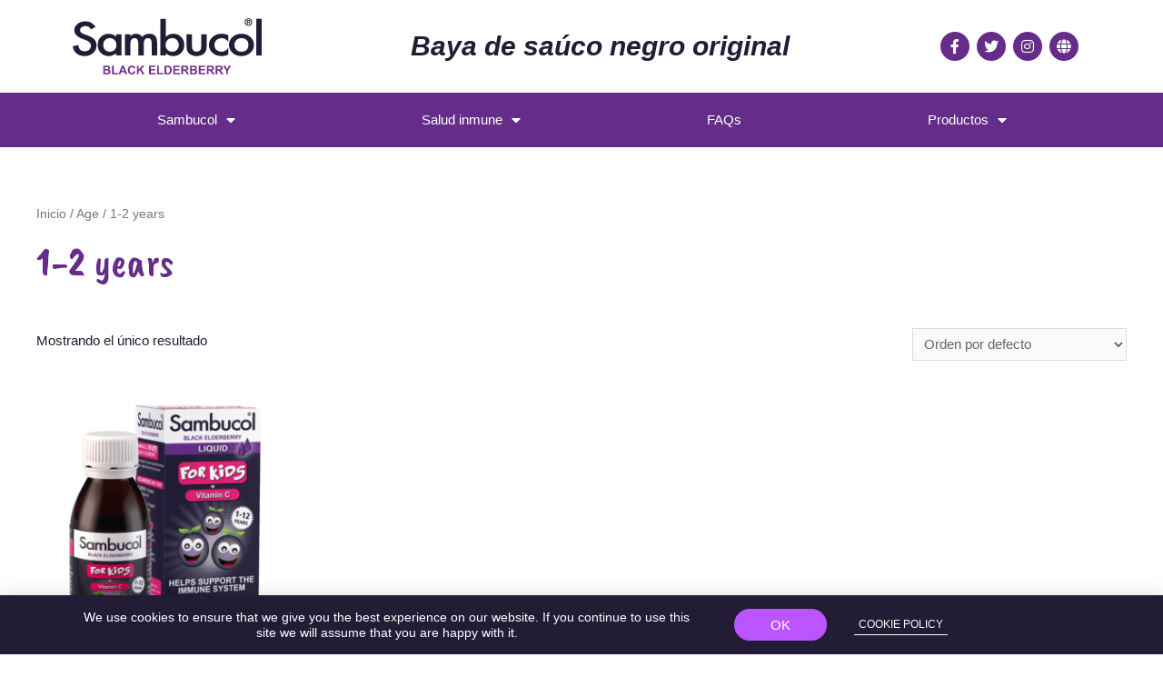

--- FILE ---
content_type: text/css
request_url: https://sambucol-phiz.com/wp-content/uploads/elementor/css/post-83.css?ver=1639589729
body_size: 10123
content:
.elementor-83 .elementor-element.elementor-element-be98e39 > .elementor-container > .elementor-row > .elementor-column > .elementor-column-wrap > .elementor-widget-wrap{align-content:center;align-items:center;}.elementor-83 .elementor-element.elementor-element-be98e39:not(.elementor-motion-effects-element-type-background), .elementor-83 .elementor-element.elementor-element-be98e39 > .elementor-motion-effects-container > .elementor-motion-effects-layer{background-color:#ffffff;}.elementor-83 .elementor-element.elementor-element-be98e39{transition:background 0.3s, border 0.3s, border-radius 0.3s, box-shadow 0.3s;margin-top:0px;margin-bottom:0px;padding:10px 0px 10px 0px;}.elementor-83 .elementor-element.elementor-element-be98e39 > .elementor-background-overlay{transition:background 0.3s, border-radius 0.3s, opacity 0.3s;}.elementor-83 .elementor-element.elementor-element-cb0c492{text-align:left;}.elementor-83 .elementor-element.elementor-element-4439e8e > .elementor-element-populated{padding:0em 3em 0em 3em;}.elementor-83 .elementor-element.elementor-element-03df800{text-align:center;}.elementor-83 .elementor-element.elementor-element-03df800 .elementor-heading-title{color:#221c35;font-size:2em;font-weight:600;font-style:italic;}.elementor-83 .elementor-element.elementor-element-ef7a539{--grid-template-columns:repeat(0, auto);--icon-size:16px;--grid-column-gap:8px;--grid-row-gap:0px;}.elementor-83 .elementor-element.elementor-element-ef7a539 .elementor-widget-container{text-align:center;}.elementor-83 .elementor-element.elementor-element-ef7a539 .elementor-social-icon{background-color:#652d89;}.elementor-83 .elementor-element.elementor-element-ae3dabd > .elementor-container > .elementor-row > .elementor-column > .elementor-column-wrap > .elementor-widget-wrap{align-content:center;align-items:center;}.elementor-83 .elementor-element.elementor-element-ae3dabd:not(.elementor-motion-effects-element-type-background), .elementor-83 .elementor-element.elementor-element-ae3dabd > .elementor-motion-effects-container > .elementor-motion-effects-layer{background-color:#652d89;}.elementor-83 .elementor-element.elementor-element-ae3dabd{transition:background 0.3s, border 0.3s, border-radius 0.3s, box-shadow 0.3s;}.elementor-83 .elementor-element.elementor-element-ae3dabd > .elementor-background-overlay{transition:background 0.3s, border-radius 0.3s, opacity 0.3s;}.elementor-83 .elementor-element.elementor-element-b31c061 .elementor-menu-toggle{margin:0 auto;}.elementor-83 .elementor-element.elementor-element-b31c061 .elementor-nav-menu--main .elementor-item{color:#ffffff;padding-left:0px;padding-right:0px;padding-top:20px;padding-bottom:20px;}.elementor-83 .elementor-element.elementor-element-b31c061 .elementor-nav-menu--main:not(.e--pointer-framed) .elementor-item:before,
					.elementor-83 .elementor-element.elementor-element-b31c061 .elementor-nav-menu--main:not(.e--pointer-framed) .elementor-item:after{background-color:#bc54ff;}.elementor-83 .elementor-element.elementor-element-b31c061 .e--pointer-framed .elementor-item:before,
					.elementor-83 .elementor-element.elementor-element-b31c061 .e--pointer-framed .elementor-item:after{border-color:#bc54ff;}.elementor-83 .elementor-element.elementor-element-b31c061 .elementor-nav-menu--dropdown a, .elementor-83 .elementor-element.elementor-element-b31c061 .elementor-menu-toggle{color:#ffffff;}.elementor-83 .elementor-element.elementor-element-b31c061 .elementor-nav-menu--dropdown{background-color:#652d89;}.elementor-83 .elementor-element.elementor-element-b31c061 .elementor-nav-menu--dropdown a:hover,
					.elementor-83 .elementor-element.elementor-element-b31c061 .elementor-nav-menu--dropdown a.elementor-item-active,
					.elementor-83 .elementor-element.elementor-element-b31c061 .elementor-nav-menu--dropdown a.highlighted{background-color:#bc54ff;}.elementor-83 .elementor-element.elementor-element-b31c061 .elementor-nav-menu--dropdown .elementor-item, .elementor-83 .elementor-element.elementor-element-b31c061 .elementor-nav-menu--dropdown  .elementor-sub-item{font-size:1em;}.elementor-83 .elementor-element.elementor-element-3ddad37d:not(.elementor-motion-effects-element-type-background), .elementor-83 .elementor-element.elementor-element-3ddad37d > .elementor-motion-effects-container > .elementor-motion-effects-layer{background-color:#652d89;}.elementor-83 .elementor-element.elementor-element-3ddad37d{transition:background 0.3s, border 0.3s, border-radius 0.3s, box-shadow 0.3s;}.elementor-83 .elementor-element.elementor-element-3ddad37d > .elementor-background-overlay{transition:background 0.3s, border-radius 0.3s, opacity 0.3s;}.elementor-83 .elementor-element.elementor-element-4ff8751{--grid-template-columns:repeat(0, auto);--grid-column-gap:5px;--grid-row-gap:0px;}.elementor-83 .elementor-element.elementor-element-4ff8751 .elementor-widget-container{text-align:center;}.elementor-83 .elementor-element.elementor-element-4ff8751 .elementor-social-icon{background-color:#ffffff;}.elementor-83 .elementor-element.elementor-element-4ff8751 .elementor-social-icon i{color:#652d89;}.elementor-83 .elementor-element.elementor-element-4ff8751 .elementor-social-icon svg{fill:#652d89;}.elementor-83 .elementor-element.elementor-element-61d715e > .elementor-container > .elementor-row > .elementor-column > .elementor-column-wrap > .elementor-widget-wrap{align-content:center;align-items:center;}.elementor-83 .elementor-element.elementor-element-61d715e:not(.elementor-motion-effects-element-type-background), .elementor-83 .elementor-element.elementor-element-61d715e > .elementor-motion-effects-container > .elementor-motion-effects-layer{background-color:#ffffff;}.elementor-83 .elementor-element.elementor-element-61d715e{transition:background 0.3s, border 0.3s, border-radius 0.3s, box-shadow 0.3s;}.elementor-83 .elementor-element.elementor-element-61d715e > .elementor-background-overlay{transition:background 0.3s, border-radius 0.3s, opacity 0.3s;}.elementor-bc-flex-widget .elementor-83 .elementor-element.elementor-element-542d6c40.elementor-column .elementor-column-wrap{align-items:center;}.elementor-83 .elementor-element.elementor-element-542d6c40.elementor-column.elementor-element[data-element_type="column"] > .elementor-column-wrap.elementor-element-populated > .elementor-widget-wrap{align-content:center;align-items:center;}.elementor-bc-flex-widget .elementor-83 .elementor-element.elementor-element-1ef8f392.elementor-column .elementor-column-wrap{align-items:center;}.elementor-83 .elementor-element.elementor-element-1ef8f392.elementor-column.elementor-element[data-element_type="column"] > .elementor-column-wrap.elementor-element-populated > .elementor-widget-wrap{align-content:center;align-items:center;}.elementor-83 .elementor-element.elementor-element-5284483 .elementor-icon-wrapper{text-align:center;}.elementor-83 .elementor-element.elementor-element-5284483.elementor-view-stacked .elementor-icon{background-color:#652d89;}.elementor-83 .elementor-element.elementor-element-5284483.elementor-view-framed .elementor-icon, .elementor-83 .elementor-element.elementor-element-5284483.elementor-view-default .elementor-icon{color:#652d89;border-color:#652d89;}.elementor-83 .elementor-element.elementor-element-5284483.elementor-view-framed .elementor-icon, .elementor-83 .elementor-element.elementor-element-5284483.elementor-view-default .elementor-icon svg{fill:#652d89;}.elementor-83 .elementor-element.elementor-element-5284483 .elementor-icon{font-size:31px;}.elementor-83 .elementor-element.elementor-element-5284483 .elementor-icon i, .elementor-83 .elementor-element.elementor-element-5284483 .elementor-icon svg{transform:rotate(0deg);}@media(min-width:768px){.elementor-83 .elementor-element.elementor-element-7b71e75{width:20.613%;}.elementor-83 .elementor-element.elementor-element-4439e8e{width:62.297%;}.elementor-83 .elementor-element.elementor-element-3397b6c{width:16.754%;}}@media(max-width:1024px) and (min-width:768px){.elementor-83 .elementor-element.elementor-element-7b71e75{width:20%;}.elementor-83 .elementor-element.elementor-element-4439e8e{width:40%;}.elementor-83 .elementor-element.elementor-element-3397b6c{width:25%;}}@media(max-width:1024px){.elementor-83 .elementor-element.elementor-element-4439e8e > .elementor-element-populated{margin:0px 0px 0px 0px;padding:0px 0px 0px 0px;}.elementor-83 .elementor-element.elementor-element-03df800 .elementor-heading-title{font-size:1.3em;}}@media(max-width:767px){.elementor-83 .elementor-element.elementor-element-3ddad37d{padding:1em 2em 1em 0em;}.elementor-83 .elementor-element.elementor-element-5c24b21{width:45%;}.elementor-83 .elementor-element.elementor-element-5f384fe6{width:55%;}.elementor-83 .elementor-element.elementor-element-5f384fe6 > .elementor-element-populated{padding:0em 0em 0em 0em;}.elementor-83 .elementor-element.elementor-element-4ff8751 .elementor-widget-container{text-align:right;}.elementor-83 .elementor-element.elementor-element-4ff8751{--icon-size:13px;--grid-column-gap:5px;}.elementor-83 .elementor-element.elementor-element-61d715e{padding:14px 0px 14px 0px;}.elementor-83 .elementor-element.elementor-element-542d6c40{width:60%;}.elementor-83 .elementor-element.elementor-element-542d6c40 > .elementor-element-populated{margin:0px 0px 0px 20px;}.elementor-83 .elementor-element.elementor-element-1ef8f392{width:40%;}.elementor-83 .elementor-element.elementor-element-1ef8f392 > .elementor-element-populated{margin:0px 0px 0px 0px;}.elementor-83 .elementor-element.elementor-element-5284483 .elementor-icon-wrapper{text-align:center;}.elementor-83 .elementor-element.elementor-element-5284483 > .elementor-widget-container{padding:8px 0px 0px 0px;}}/* Start custom CSS for image, class: .elementor-element-cb0c492 */.elementor-83 .elementor-element.elementor-element-cb0c492 img {
    height: 62px !important;
    width: 208px !important
}/* End custom CSS */
/* Start custom CSS for heading, class: .elementor-element-03df800 */.elementor-83 .elementor-element.elementor-element-03df800 h2 {
    margin-bottom: 0px !important;
}/* End custom CSS */
/* Start custom CSS */.menu-item-214 {
    background: #bc54ff;
}/* End custom CSS */

--- FILE ---
content_type: text/css
request_url: https://sambucol-phiz.com/wp-content/uploads/elementor/css/post-115.css?ver=1635159401
body_size: 8567
content:
.elementor-115 .elementor-element.elementor-element-b5625e3 > .elementor-container > .elementor-row > .elementor-column > .elementor-column-wrap > .elementor-widget-wrap{align-content:center;align-items:center;}.elementor-115 .elementor-element.elementor-element-b5625e3{transition:background 0.3s, border 0.3s, border-radius 0.3s, box-shadow 0.3s;padding:16px 0px 16px 0px;}.elementor-115 .elementor-element.elementor-element-b5625e3 > .elementor-background-overlay{transition:background 0.3s, border-radius 0.3s, opacity 0.3s;}.elementor-bc-flex-widget .elementor-115 .elementor-element.elementor-element-c4234e0.elementor-column .elementor-column-wrap{align-items:center;}.elementor-115 .elementor-element.elementor-element-c4234e0.elementor-column.elementor-element[data-element_type="column"] > .elementor-column-wrap.elementor-element-populated > .elementor-widget-wrap{align-content:center;align-items:center;}.elementor-115 .elementor-element.elementor-element-c4234e0 > .elementor-column-wrap > .elementor-widget-wrap > .elementor-widget:not(.elementor-widget__width-auto):not(.elementor-widget__width-initial):not(:last-child):not(.elementor-absolute){margin-bottom:0px;}.elementor-115 .elementor-element.elementor-element-fd594b5 .elementor-text-editor{text-align:center;}.elementor-115 .elementor-element.elementor-element-fd594b5{color:#221c35;font-size:0.8em;}.elementor-115 .elementor-element.elementor-element-fd594b5 > .elementor-widget-container{margin:0px 0px 0px 0px;padding:0px 0px 0px 0px;}.elementor-bc-flex-widget .elementor-115 .elementor-element.elementor-element-7a417ba.elementor-column .elementor-column-wrap{align-items:center;}.elementor-115 .elementor-element.elementor-element-7a417ba.elementor-column.elementor-element[data-element_type="column"] > .elementor-column-wrap.elementor-element-populated > .elementor-widget-wrap{align-content:center;align-items:center;}.elementor-115 .elementor-element.elementor-element-920c37a .elementor-field-group{padding-right:calc( 0px/2 );padding-left:calc( 0px/2 );margin-bottom:0px;}.elementor-115 .elementor-element.elementor-element-920c37a .elementor-form-fields-wrapper{margin-left:calc( -0px/2 );margin-right:calc( -0px/2 );margin-bottom:-0px;}.elementor-115 .elementor-element.elementor-element-920c37a .elementor-field-group.recaptcha_v3-bottomleft, .elementor-115 .elementor-element.elementor-element-920c37a .elementor-field-group.recaptcha_v3-bottomright{margin-bottom:0;}body.rtl .elementor-115 .elementor-element.elementor-element-920c37a .elementor-labels-inline .elementor-field-group > label{padding-left:0px;}body:not(.rtl) .elementor-115 .elementor-element.elementor-element-920c37a .elementor-labels-inline .elementor-field-group > label{padding-right:0px;}body .elementor-115 .elementor-element.elementor-element-920c37a .elementor-labels-above .elementor-field-group > label{padding-bottom:0px;}.elementor-115 .elementor-element.elementor-element-920c37a .elementor-field-type-html{padding-bottom:0px;}.elementor-115 .elementor-element.elementor-element-920c37a .elementor-field-group .elementor-field{color:#221c35;}.elementor-115 .elementor-element.elementor-element-920c37a .elementor-field-group .elementor-field, .elementor-115 .elementor-element.elementor-element-920c37a .elementor-field-subgroup label{font-size:1em;line-height:1em;}.elementor-115 .elementor-element.elementor-element-920c37a .elementor-field-group:not(.elementor-field-type-upload) .elementor-field:not(.elementor-select-wrapper){background-color:#ffffff;border-color:#bc54ff;border-width:1px 1px 1px 1px;border-radius:30px 0px 0px 30px;}.elementor-115 .elementor-element.elementor-element-920c37a .elementor-field-group .elementor-select-wrapper select{background-color:#ffffff;border-color:#bc54ff;border-width:1px 1px 1px 1px;border-radius:30px 0px 0px 30px;}.elementor-115 .elementor-element.elementor-element-920c37a .elementor-field-group .elementor-select-wrapper::before{color:#bc54ff;}.elementor-115 .elementor-element.elementor-element-920c37a .elementor-button{font-size:1em;line-height:1em;border-radius:0px 30px 30px 0px;}.elementor-115 .elementor-element.elementor-element-920c37a .e-form__buttons__wrapper__button-next{background-color:#bc54ff;color:#ffffff;}.elementor-115 .elementor-element.elementor-element-920c37a .elementor-button[type="submit"]{background-color:#bc54ff;color:#ffffff;}.elementor-115 .elementor-element.elementor-element-920c37a .elementor-button[type="submit"] svg *{fill:#ffffff;}.elementor-115 .elementor-element.elementor-element-920c37a .e-form__buttons__wrapper__button-previous{color:#ffffff;}.elementor-115 .elementor-element.elementor-element-920c37a .e-form__buttons__wrapper__button-next:hover{background-color:#221c35;color:#ffffff;}.elementor-115 .elementor-element.elementor-element-920c37a .elementor-button[type="submit"]:hover{background-color:#221c35;color:#ffffff;}.elementor-115 .elementor-element.elementor-element-920c37a .elementor-button[type="submit"]:hover svg *{fill:#ffffff;}.elementor-115 .elementor-element.elementor-element-920c37a .e-form__buttons__wrapper__button-previous:hover{color:#ffffff;}.elementor-115 .elementor-element.elementor-element-920c37a{--e-form-steps-indicators-spacing:20px;--e-form-steps-indicator-padding:30px;--e-form-steps-indicator-inactive-secondary-color:#ffffff;--e-form-steps-indicator-active-secondary-color:#ffffff;--e-form-steps-indicator-completed-secondary-color:#ffffff;--e-form-steps-divider-width:1px;--e-form-steps-divider-gap:10px;}.elementor-bc-flex-widget .elementor-115 .elementor-element.elementor-element-b085992.elementor-column .elementor-column-wrap{align-items:center;}.elementor-115 .elementor-element.elementor-element-b085992.elementor-column.elementor-element[data-element_type="column"] > .elementor-column-wrap.elementor-element-populated > .elementor-widget-wrap{align-content:center;align-items:center;}.elementor-115 .elementor-element.elementor-element-b085992 > .elementor-column-wrap > .elementor-widget-wrap > .elementor-widget:not(.elementor-widget__width-auto):not(.elementor-widget__width-initial):not(:last-child):not(.elementor-absolute){margin-bottom:0px;}.elementor-115 .elementor-element.elementor-element-45d1f00 .elementor-nav-menu--main .elementor-item{color:#221c35;}.elementor-115 .elementor-element.elementor-element-45d1f00 .elementor-nav-menu--main .elementor-item:hover,
					.elementor-115 .elementor-element.elementor-element-45d1f00 .elementor-nav-menu--main .elementor-item.elementor-item-active,
					.elementor-115 .elementor-element.elementor-element-45d1f00 .elementor-nav-menu--main .elementor-item.highlighted,
					.elementor-115 .elementor-element.elementor-element-45d1f00 .elementor-nav-menu--main .elementor-item:focus{color:#652d89;}.elementor-115 .elementor-element.elementor-element-45d1f00 .elementor-nav-menu--dropdown{background-color:rgba(101,45,137,0);}.elementor-115 .elementor-element.elementor-element-45d1f00 .elementor-nav-menu--dropdown a:hover,
					.elementor-115 .elementor-element.elementor-element-45d1f00 .elementor-nav-menu--dropdown a.elementor-item-active,
					.elementor-115 .elementor-element.elementor-element-45d1f00 .elementor-nav-menu--dropdown a.highlighted{background-color:#652d89;}@media(max-width:1024px){.elementor-115 .elementor-element.elementor-element-7a417ba > .elementor-element-populated{padding:1em 3em 1em 3em;}.elementor-115 .elementor-element.elementor-element-920c37a > .elementor-widget-container{padding:0em 0em 0em 0em;}}@media(min-width:768px){.elementor-115 .elementor-element.elementor-element-c4234e0{width:30%;}.elementor-115 .elementor-element.elementor-element-7a417ba{width:30%;}.elementor-115 .elementor-element.elementor-element-b085992{width:39.664%;}}@media(max-width:1024px) and (min-width:768px){.elementor-115 .elementor-element.elementor-element-c4234e0{width:100%;}.elementor-115 .elementor-element.elementor-element-7a417ba{width:100%;}.elementor-115 .elementor-element.elementor-element-b085992{width:100%;}}@media(max-width:767px){.elementor-115 .elementor-element.elementor-element-b5625e3{padding:2em 1em 0em 1em;}.elementor-115 .elementor-element.elementor-element-fd594b5{font-size:0.9em;}.elementor-115 .elementor-element.elementor-element-7a417ba > .elementor-element-populated{padding:0px 0px 0px 0px;}.elementor-115 .elementor-element.elementor-element-920c37a .elementor-field-group .elementor-field, .elementor-115 .elementor-element.elementor-element-920c37a .elementor-field-subgroup label{font-size:1em;}}/* Start custom CSS for text-editor, class: .elementor-element-fd594b5 */p {
    margin-bottom: 0px;
}/* End custom CSS */

--- FILE ---
content_type: text/css
request_url: https://sambucol-phiz.com/wp-content/uploads/elementor/css/post-1345.css?ver=1635159401
body_size: 3356
content:
.elementor-1345 .elementor-element.elementor-element-7784c68a > .elementor-container > .elementor-row > .elementor-column > .elementor-column-wrap > .elementor-widget-wrap{align-content:center;align-items:center;}.elementor-1345 .elementor-element.elementor-element-7784c68a:not(.elementor-motion-effects-element-type-background), .elementor-1345 .elementor-element.elementor-element-7784c68a > .elementor-motion-effects-container > .elementor-motion-effects-layer{background-color:#221c35;}.elementor-1345 .elementor-element.elementor-element-7784c68a{transition:background 0.3s, border 0.3s, border-radius 0.3s, box-shadow 0.3s;}.elementor-1345 .elementor-element.elementor-element-7784c68a > .elementor-background-overlay{transition:background 0.3s, border-radius 0.3s, opacity 0.3s;}.elementor-1345 .elementor-element.elementor-element-a16a022{text-align:center;}.elementor-1345 .elementor-element.elementor-element-a16a022 .elementor-heading-title{color:#ffffff;font-size:1.2em;font-weight:300;line-height:1.2em;}.elementor-1345 .elementor-element.elementor-element-51c0fde6 .elementor-button{text-transform:uppercase;background-color:#bc54ff;border-radius:150px 150px 150px 150px;padding:10px 40px 10px 40px;}.elementor-1345 .elementor-element.elementor-element-51c0fde6 .elementor-button:hover, .elementor-1345 .elementor-element.elementor-element-51c0fde6 .elementor-button:focus{background-color:#000000;}.elementor-1345 .elementor-element.elementor-element-f75be3a .elementor-button{font-size:1em;text-transform:uppercase;background-color:rgba(188,84,255,0);border-style:solid;border-width:0px 0px 1px 0px;border-radius:0px 0px 0px 0px;padding:5px 5px 5px 5px;}#elementor-popup-modal-1345 .dialog-message{width:100vw;height:auto;}#elementor-popup-modal-1345{justify-content:center;align-items:flex-end;}#elementor-popup-modal-1345 .dialog-widget-content{animation-duration:1.2s;box-shadow:2px 8px 23px 3px rgba(0,0,0,0.2);}@media(max-width:767px){.elementor-1345 .elementor-element.elementor-element-7784c68a{padding:0px 0px 10px 0px;}.elementor-1345 .elementor-element.elementor-element-3a493926{width:100%;}.elementor-1345 .elementor-element.elementor-element-a16a022{text-align:center;}.elementor-1345 .elementor-element.elementor-element-a16a022 .elementor-heading-title{font-size:1em;}.elementor-1345 .elementor-element.elementor-element-516d3e3e{width:50%;}.elementor-1345 .elementor-element.elementor-element-51c0fde6 .elementor-button{font-size:13px;padding:10px 25px 10px 25px;}.elementor-1345 .elementor-element.elementor-element-51c0fde6 > .elementor-widget-container{margin:0px 0px 0px 0px;}.elementor-1345 .elementor-element.elementor-element-e3bb523{width:50%;}.elementor-1345 .elementor-element.elementor-element-f75be3a .elementor-button{font-size:13px;padding:5px 5px 10px 5px;}.elementor-1345 .elementor-element.elementor-element-f75be3a > .elementor-widget-container{margin:0px 0px 0px 0px;}}@media(min-width:768px){.elementor-1345 .elementor-element.elementor-element-3a493926{width:62.456%;}.elementor-1345 .elementor-element.elementor-element-516d3e3e{width:12.544%;}.elementor-1345 .elementor-element.elementor-element-e3bb523{width:24.996%;}}@media(max-width:1024px) and (min-width:768px){.elementor-1345 .elementor-element.elementor-element-3a493926{width:69%;}.elementor-1345 .elementor-element.elementor-element-516d3e3e{width:20%;}.elementor-1345 .elementor-element.elementor-element-e3bb523{width:20%;}}

--- FILE ---
content_type: text/css
request_url: https://sambucol-phiz.com/wp-content/uploads/elementor/css/post-57.css?ver=1640104183
body_size: 3976
content:
.elementor-57 .elementor-element.elementor-element-8e1d814 > .elementor-background-overlay{opacity:0.5;transition:background 0.3s, border-radius 0.3s, opacity 0.3s;}.elementor-57 .elementor-element.elementor-element-8e1d814{transition:background 0.3s, border 0.3s, border-radius 0.3s, box-shadow 0.3s;}.elementor-bc-flex-widget .elementor-57 .elementor-element.elementor-element-3fcc2dd.elementor-column .elementor-column-wrap{align-items:center;}.elementor-57 .elementor-element.elementor-element-3fcc2dd.elementor-column.elementor-element[data-element_type="column"] > .elementor-column-wrap.elementor-element-populated > .elementor-widget-wrap{align-content:center;align-items:center;}.elementor-57 .elementor-element.elementor-element-3fcc2dd > .elementor-column-wrap > .elementor-widget-wrap > .elementor-widget:not(.elementor-widget__width-auto):not(.elementor-widget__width-initial):not(:last-child):not(.elementor-absolute){margin-bottom:18px;}.elementor-57 .elementor-element.elementor-element-78ce780 .elementor-heading-title{color:#ffffff;}.elementor-57 .elementor-element.elementor-element-4a6dbe2 .elementor-heading-title{color:#ffffff;}.elementor-57 .elementor-element.elementor-element-71dc99c .elementor-heading-title{color:#ffffff;}.elementor-57 .elementor-element.elementor-element-71dc99c > .elementor-widget-container{margin:0px 0px 0px 0px;}.elementor-57 .elementor-element.elementor-element-c8cee00 .elementor-heading-title{color:#ffffff;}.elementor-57 .elementor-element.elementor-element-14c39ff .elementor-heading-title{color:#ffffff;}.elementor-57 .elementor-element.elementor-element-08f0b67 .elementor-heading-title{color:#ffffff;}.elementor-57 .elementor-element.elementor-element-e280c1c .elementor-heading-title{color:#ffffff;}.elementor-57 .elementor-element.elementor-element-a503ab8 .elementor-heading-title{color:#ffffff;}.elementor-57 .elementor-element.elementor-element-ffc5ba6 .elementor-heading-title{color:#bc54ff;}.elementor-57 .elementor-element.elementor-element-979f313{--grid-template-columns:repeat(0, auto);--grid-column-gap:5px;--grid-row-gap:0px;}.elementor-57 .elementor-element.elementor-element-979f313 .elementor-widget-container{text-align:center;}.elementor-57 .elementor-element.elementor-element-979f313 .elementor-social-icon{background-color:#ffffff;}.elementor-57 .elementor-element.elementor-element-979f313 .elementor-social-icon i{color:#652d89;}.elementor-57 .elementor-element.elementor-element-979f313 .elementor-social-icon svg{fill:#652d89;}#elementor-popup-modal-57 .dialog-message{width:100vw;height:100vh;align-items:flex-start;}#elementor-popup-modal-57{justify-content:center;align-items:center;}#elementor-popup-modal-57 .dialog-close-button{display:block;}#elementor-popup-modal-57 .dialog-widget-content{animation-duration:0.5s;background-color:#652d89;box-shadow:2px 8px 23px 3px rgba(0,0,0,0.2);}#elementor-popup-modal-57 .dialog-close-button i{color:#ffffff;}@media(max-width:767px){.elementor-57 .elementor-element.elementor-element-8e1d814{margin-top:60px;margin-bottom:0px;padding:0px 0px 0px 16px;}.elementor-57 .elementor-element.elementor-element-78ce780 > .elementor-widget-container{margin:0px 0px 0px 0px;padding:0px 0px 0px 0px;}.elementor-57 .elementor-element.elementor-element-4a6dbe2 > .elementor-widget-container{margin:0px 0px 0px 16px;}.elementor-57 .elementor-element.elementor-element-71dc99c > .elementor-widget-container{margin:0px 0px 0px 16px;}.elementor-57 .elementor-element.elementor-element-c8cee00 > .elementor-widget-container{margin:0px 0px 0px 16px;}.elementor-57 .elementor-element.elementor-element-979f313 .elementor-widget-container{text-align:center;}.elementor-57 .elementor-element.elementor-element-979f313{--icon-size:20px;--grid-column-gap:26px;}.elementor-57 .elementor-element.elementor-element-979f313 > .elementor-widget-container{margin:16px 0px 0px 0px;}#elementor-popup-modal-57 .dialog-close-button{font-size:30px;}}/* Start custom CSS for section, class: .elementor-element-8e1d814 */h2 {
    font-size: 1.8em;
}/* End custom CSS */

--- FILE ---
content_type: image/svg+xml
request_url: https://sambucol-phiz.com/wp-content/uploads/2019/03/Sambucol-Logo-200px.svg
body_size: 10408
content:
<?xml version="1.0" encoding="utf-8"?>
<!-- Generator: Adobe Illustrator 23.0.1, SVG Export Plug-In . SVG Version: 6.00 Build 0)  -->
<svg version="1.1" id="Layer_1" xmlns="http://www.w3.org/2000/svg" xmlns:xlink="http://www.w3.org/1999/xlink" x="0px" y="0px"
	 viewBox="0 0 672.39 200" enable-background="new 0 0 672.39 200" xml:space="preserve">
<g>
	<g>
		<g>
			<path fill="#221C35" d="M81.39,30.88l-16.2,8.65c-3.02-4.73-5.91-7.83-8.64-9.27c-2.87-1.65-6.55-2.47-11.06-2.47
				c-5.54,0-10.14,1.42-13.78,4.25c-3.66,2.79-5.49,6.29-5.49,10.52c0,5.82,4.79,10.52,14.39,14.07l13.2,4.87
				c10.73,3.92,18.58,8.7,23.55,14.34c4.96,5.64,7.45,12.56,7.45,20.76c0,10.98-4.05,20.06-12.17,27.21
				c-8.16,7.22-18.3,10.82-30.41,10.82c-11.48,0-20.96-3.08-28.44-9.24C6.42,119.25,1.83,110.6,0,99.49l20.21-4.02
				c0.92,7,2.51,11.84,4.8,14.52c4.11,5.16,10.11,7.72,18,7.72c6.22,0,11.38-1.86,15.51-5.62c4.11-3.76,6.16-8.52,6.16-14.29
				c0-2.31-0.36-4.44-1.08-6.36c-0.7-1.93-1.82-3.71-3.32-5.33c-1.53-1.62-3.47-3.14-5.88-4.56c-2.4-1.42-5.25-2.77-8.55-4.05
				l-12.77-4.79C14.96,65.81,5.91,55.72,5.91,42.45c0-8.96,3.81-16.44,11.4-22.46c7.6-6.08,17.05-9.12,28.36-9.12
				C60.91,10.87,72.82,17.54,81.39,30.88z"/>
			<path fill="#221C35" d="M154.43,57.23h19.36v75.25h-19.36v-7.88c-7.94,6.69-16.47,10.04-25.61,10.04
				c-11.54,0-21.09-3.76-28.62-11.27c-7.49-7.68-11.22-17.26-11.22-28.74c0-11.29,3.73-20.69,11.22-28.2
				c7.47-7.52,16.84-11.28,28.1-11.28c9.71,0,18.42,3.61,26.12,10.82V57.23z M108.69,94.62c0,7.21,2.14,13.09,6.42,17.61
				c4.4,4.59,9.93,6.88,16.62,6.88c7.14,0,12.92-2.21,17.31-6.65c4.4-4.58,6.58-10.4,6.58-17.45c0-7.06-2.18-12.88-6.58-17.46
				c-4.39-4.48-10.11-6.72-17.13-6.72c-6.62,0-12.17,2.27-16.63,6.8C110.87,82.21,108.69,87.87,108.69,94.62z"/>
			<path fill="#221C35" d="M185.84,57.23h19.27v6.95c3.72-3.51,6.89-5.87,9.51-7.11c2.8-1.29,6.31-1.93,10.53-1.93
				c9.44,0,16.89,3.71,22.37,11.12c6.06-7.42,14.25-11.12,24.58-11.12c18.79,0,28.19,10.27,28.19,30.83v46.52h-19.36v-41.8
				c0-7.21-0.98-12.31-2.93-15.29c-1.99-3.04-5.27-4.56-9.85-4.56c-5.31,0-9.17,1.8-11.61,5.41c-2.43,3.6-3.64,9.4-3.64,17.39v38.86
				h-19.35V90.91c0-13.39-4.28-20.09-12.85-20.09c-5.42,0-9.38,1.83-11.87,5.49c-2.48,3.65-3.73,9.42-3.73,17.31v38.86h-19.27V57.23
				z"/>
			<path fill="#221C35" d="M331.63,1.98v63.97c7.7-7.21,16.46-10.82,26.22-10.82c11.25,0,20.62,3.79,28.09,11.36
				c7.49,7.52,11.23,16.89,11.23,28.13c0,11.58-3.77,21.17-11.31,28.74c-7.48,7.52-16.94,11.27-28.36,11.27
				c-9.64,0-18.28-3.35-25.87-10.04v7.88h-19.28V1.98H331.63z M377.47,95.39c0-7.21-2.18-13.08-6.51-17.61
				c-4.41-4.63-9.92-6.95-16.53-6.95c-7.09,0-12.87,2.24-17.32,6.72c-4.4,4.43-6.61,10.2-6.61,17.31c0,7.31,2.17,13.16,6.52,17.53
				c4.35,4.48,10.05,6.72,17.14,6.72c6.69,0,12.21-2.24,16.61-6.72C375.24,107.86,377.47,102.19,377.47,95.39z"/>
			<path fill="#221C35" d="M424.55,57.23v43.19c0,12.46,5.45,18.69,16.36,18.69c10.91,0,16.36-6.23,16.36-18.69V57.23h19.28v43.57
				c0,6.02-0.83,11.23-2.48,15.61c-1.6,3.91-4.37,7.44-8.33,10.57c-6.5,5.11-14.78,7.65-24.83,7.65c-9.99,0-18.25-2.54-24.76-7.65
				c-4-3.13-6.83-6.66-8.48-10.57c-1.6-3.51-2.41-8.7-2.41-15.61V57.23H424.55z"/>
			<path fill="#221C35" d="M553.54,60.47v23.1c-4.4-4.84-8.34-8.16-11.81-9.97c-3.43-1.85-7.46-2.78-12.09-2.78
				c-7.24,0-13.28,2.29-18.07,6.88c-4.8,4.58-7.2,10.32-7.2,17.23c0,7.06,2.31,12.86,6.94,17.38c4.69,4.53,10.66,6.8,17.91,6.8
				c4.62,0,8.71-0.9,12.25-2.7c3.42-1.76,7.45-5.16,12.08-10.21v22.94c-7.81,3.66-15.65,5.49-23.46,5.49
				c-12.92,0-23.72-3.76-32.4-11.27c-8.68-7.58-13.03-16.98-13.03-28.21c0-11.23,4.41-20.7,13.2-28.43
				c8.79-7.73,19.58-11.59,32.39-11.59C538.46,55.14,546.24,56.92,553.54,60.47z"/>
			<path fill="#221C35" d="M555.99,94.31c0-10.87,4.31-20.11,12.94-27.73c8.62-7.63,19.14-11.44,31.53-11.44
				c12.46,0,23.01,3.84,31.69,11.51c8.59,7.67,12.86,17.1,12.86,28.28c0,11.28-4.31,20.74-12.94,28.36
				c-8.67,7.56-19.33,11.35-31.95,11.35c-12.51,0-22.98-3.86-31.43-11.59C560.21,115.43,555.99,105.85,555.99,94.31z M575.7,94.62
				c0,7.52,2.22,13.46,6.68,17.84c4.59,4.44,10.6,6.65,18.08,6.65c7.55,0,13.57-2.19,18.08-6.56c4.51-4.38,6.76-10.22,6.76-17.54
				c0-7.31-2.25-13.16-6.76-17.54c-4.58-4.43-10.59-6.64-18.08-6.64c-7.36,0-13.34,2.21-17.91,6.64
				C577.98,81.89,575.7,87.61,575.7,94.62z"/>
			<path fill="#221C35" d="M672.39,1.98v130.5h-19.27V1.98H672.39z"/>
		</g>
	</g>
	<g>
		<g>
			<path fill="#221C35" d="M611.92,13.58c0-7.54,5.97-13.58,13.51-13.58c7.52,0,13.53,6.04,13.53,13.58
				c0,7.48-6.01,13.52-13.53,13.52C617.89,27.1,611.92,21.06,611.92,13.58z M635.75,13.58c0-6.07-4.5-10.37-10.32-10.37
				c-5.9,0-10.3,4.3-10.3,10.37c0,6.01,4.4,10.31,10.3,10.31C631.24,23.89,635.75,19.59,635.75,13.58z M631.92,20.45h-3.42
				l-3.12-5.94h-2.19v5.94h-3.15V6.38h6.83c3.25,0,5.47,0.58,5.47,4.3c0,2.6-1.34,3.65-3.84,3.82L631.92,20.45z M626.94,12.39
				c1.57,0,2.46-0.34,2.46-2.11c0-1.44-1.81-1.44-3.18-1.44h-3.03v3.55H626.94z"/>
		</g>
	</g>
</g>
<g>
	<path fill="#73308A" d="M108.71,168.63h12.33c2.44,0,4.26,0.1,5.46,0.3c1.2,0.21,2.27,0.63,3.22,1.27c0.95,0.65,1.74,1.5,2.37,2.58
		c0.63,1.07,0.95,2.28,0.95,3.61c0,1.44-0.39,2.77-1.17,3.97c-0.78,1.21-1.83,2.11-3.17,2.72c1.88,0.54,3.32,1.48,4.33,2.8
		c1.01,1.32,1.52,2.87,1.52,4.65c0,1.4-0.33,2.77-0.98,4.09c-0.65,1.32-1.54,2.39-2.67,3.18c-1.13,0.79-2.52,1.28-4.18,1.46
		c-1.04,0.11-3.54,0.18-7.51,0.21h-10.5V168.63z M114.94,173.76v7.13h4.08c2.43,0,3.94-0.03,4.52-0.1c1.07-0.13,1.9-0.5,2.51-1.11
		c0.61-0.61,0.92-1.42,0.92-2.41c0-0.95-0.26-1.73-0.79-2.33c-0.53-0.6-1.31-0.96-2.35-1.08c-0.62-0.07-2.39-0.1-5.32-0.1H114.94z
		 M114.94,186.03v8.25h5.77c2.24,0,3.67-0.07,4.27-0.19c0.93-0.17,1.68-0.58,2.26-1.23c0.58-0.65,0.87-1.52,0.87-2.62
		c0-0.93-0.22-1.71-0.67-2.36c-0.45-0.65-1.1-1.11-1.95-1.41c-0.85-0.29-2.69-0.44-5.52-0.44H114.94z"/>
	<path fill="#73308A" d="M139.98,199.47v-30.6h6.23v25.4h15.49v5.2H139.98z"/>
	<path fill="#73308A" d="M193.95,199.47h-6.78l-2.7-7.01h-12.33l-2.55,7.01H163l12.01-30.85h6.59L193.95,199.47z M182.48,187.27
		l-4.25-11.45l-4.17,11.45H182.48z"/>
	<path fill="#73308A" d="M216.99,188.13l6.04,1.91c-0.93,3.37-2.47,5.87-4.62,7.5c-2.15,1.64-4.88,2.45-8.19,2.45
		c-4.1,0-7.46-1.4-10.1-4.2c-2.64-2.8-3.96-6.62-3.96-11.47c0-5.14,1.33-9.13,3.97-11.96c2.65-2.84,6.14-4.26,10.46-4.26
		c3.77,0,6.84,1.12,9.2,3.35c1.4,1.32,2.45,3.21,3.16,5.68l-6.17,1.48c-0.37-1.6-1.13-2.86-2.28-3.79
		c-1.16-0.93-2.57-1.39-4.22-1.39c-2.29,0-4.14,0.82-5.57,2.46c-1.42,1.64-2.13,4.29-2.13,7.97c0,3.9,0.7,6.68,2.1,8.34
		c1.4,1.65,3.23,2.48,5.47,2.48c1.66,0,3.08-0.53,4.27-1.58C215.61,192.05,216.47,190.39,216.99,188.13z"/>
	<path fill="#73308A" d="M228.46,199.47v-30.85h6.23v13.7l12.58-13.7h8.38l-11.62,12.01l12.25,18.83h-8.06L239.74,185l-5.05,5.15
		v9.32H228.46z"/>
	<path fill="#73308A" d="M271.47,199.47v-30.85h22.87v5.22H277.7v6.84h15.49v5.2H277.7v8.39h17.23v5.2H271.47z"/>
	<path fill="#73308A" d="M300.38,199.47v-30.6h6.23v25.4h15.49v5.2H300.38z"/>
	<path fill="#73308A" d="M326.52,168.63h11.38c2.57,0,4.52,0.2,5.87,0.59c1.81,0.53,3.36,1.47,4.65,2.84c1.29,1.36,2.27,3.03,2.94,5
		c0.67,1.97,1.01,4.4,1.01,7.29c0,2.54-0.31,4.73-0.94,6.57c-0.78,2.25-1.88,4.06-3.31,5.45c-1.08,1.05-2.54,1.87-4.38,2.46
		c-1.37,0.43-3.21,0.65-5.51,0.65h-11.72V168.63z M332.75,173.85v20.43h4.65c1.74,0,2.99-0.1,3.76-0.29
		c1.01-0.25,1.85-0.68,2.52-1.29c0.67-0.6,1.21-1.59,1.63-2.98c0.42-1.38,0.63-3.26,0.63-5.65s-0.21-4.21-0.63-5.49
		c-0.42-1.27-1.01-2.27-1.77-2.99c-0.76-0.72-1.72-1.2-2.89-1.45c-0.87-0.2-2.58-0.29-5.11-0.29H332.75z"/>
	<path fill="#73308A" d="M357.66,199.47v-30.85h22.87v5.22h-16.64v6.84h15.49v5.2h-15.49v8.39h17.23v5.2H357.66z"/>
	<path fill="#73308A" d="M386.42,199.47v-30.85h13.11c3.3,0,5.69,0.28,7.19,0.83c1.5,0.55,2.69,1.54,3.59,2.96
		c0.89,1.42,1.34,3.04,1.34,4.86c0,2.31-0.68,4.22-2.04,5.73c-1.36,1.51-3.39,2.46-6.1,2.85c1.34,0.79,2.46,1.65,3.34,2.59
		c0.87,0.94,2.06,2.61,3.54,5.01l3.77,6.01h-7.45l-4.5-6.71c-1.6-2.4-2.7-3.91-3.28-4.53c-0.59-0.62-1.21-1.05-1.88-1.28
		c-0.66-0.23-1.7-0.35-3.13-0.35h-1.26v12.87H386.42z M392.65,181.68h4.61c2.99,0,4.85-0.13,5.6-0.38c0.74-0.25,1.33-0.69,1.75-1.31
		c0.42-0.62,0.63-1.39,0.63-2.32c0-1.04-0.28-1.88-0.84-2.51c-0.55-0.64-1.33-1.04-2.34-1.21c-0.5-0.07-2.02-0.11-4.54-0.11h-4.86
		V181.68z"/>
	<path fill="#73308A" d="M417.55,168.63h12.33c2.44,0,4.26,0.1,5.46,0.3c1.2,0.21,2.28,0.63,3.22,1.27c0.95,0.65,1.74,1.5,2.37,2.58
		c0.63,1.07,0.94,2.28,0.94,3.61c0,1.44-0.39,2.77-1.17,3.97c-0.78,1.21-1.83,2.11-3.17,2.72c1.88,0.54,3.32,1.48,4.33,2.8
		c1.01,1.32,1.52,2.87,1.52,4.65c0,1.4-0.33,2.77-0.98,4.09c-0.65,1.32-1.54,2.39-2.67,3.18c-1.13,0.79-2.52,1.28-4.18,1.46
		c-1.04,0.11-3.54,0.18-7.51,0.21h-10.5V168.63z M423.77,173.76v7.13h4.08c2.43,0,3.94-0.03,4.52-0.1c1.07-0.13,1.9-0.5,2.52-1.11
		c0.61-0.61,0.92-1.42,0.92-2.41c0-0.95-0.27-1.73-0.79-2.33c-0.53-0.6-1.31-0.96-2.34-1.08c-0.62-0.07-2.39-0.1-5.33-0.1H423.77z
		 M423.77,186.03v8.25h5.76c2.25,0,3.67-0.07,4.27-0.19c0.93-0.17,1.68-0.58,2.26-1.23c0.59-0.65,0.87-1.52,0.87-2.62
		c0-0.93-0.22-1.71-0.67-2.36c-0.45-0.65-1.1-1.11-1.95-1.41c-0.85-0.29-2.69-0.44-5.52-0.44H423.77z"/>
	<path fill="#73308A" d="M448.65,199.47v-30.85h22.87v5.22h-16.65v6.84h15.49v5.2h-15.49v8.39h17.23v5.2H448.65z"/>
	<path fill="#73308A" d="M477.41,199.47v-30.85h13.11c3.3,0,5.69,0.28,7.19,0.83c1.49,0.55,2.69,1.54,3.58,2.96
		c0.9,1.42,1.35,3.04,1.35,4.86c0,2.31-0.68,4.22-2.04,5.73c-1.36,1.51-3.39,2.46-6.1,2.85c1.34,0.79,2.46,1.65,3.34,2.59
		c0.88,0.94,2.06,2.61,3.55,5.01l3.76,6.01h-7.45l-4.51-6.71c-1.59-2.4-2.69-3.91-3.28-4.53s-1.21-1.05-1.87-1.28
		c-0.66-0.23-1.71-0.35-3.13-0.35h-1.26v12.87H477.41z M483.64,181.68h4.61c2.99,0,4.85-0.13,5.6-0.38
		c0.74-0.25,1.32-0.69,1.75-1.31c0.42-0.62,0.63-1.39,0.63-2.32c0-1.04-0.28-1.88-0.83-2.51c-0.55-0.64-1.33-1.04-2.35-1.21
		c-0.5-0.07-2.02-0.11-4.54-0.11h-4.86V181.68z"/>
	<path fill="#73308A" d="M508.53,199.47v-30.85h13.11c3.3,0,5.69,0.28,7.19,0.83c1.49,0.55,2.69,1.54,3.58,2.96
		c0.9,1.42,1.35,3.04,1.35,4.86c0,2.31-0.68,4.22-2.04,5.73c-1.36,1.51-3.39,2.46-6.1,2.85c1.34,0.79,2.46,1.65,3.34,2.59
		c0.88,0.94,2.06,2.61,3.55,5.01l3.76,6.01h-7.45l-4.51-6.71c-1.59-2.4-2.69-3.91-3.28-4.53s-1.21-1.05-1.87-1.28
		c-0.66-0.23-1.71-0.35-3.13-0.35h-1.26v12.87H508.53z M514.76,181.68h4.61c2.99,0,4.85-0.13,5.6-0.38
		c0.74-0.25,1.32-0.69,1.75-1.31c0.42-0.62,0.63-1.39,0.63-2.32c0-1.04-0.28-1.88-0.83-2.51c-0.55-0.64-1.33-1.04-2.35-1.21
		c-0.5-0.07-2.02-0.11-4.54-0.11h-4.86V181.68z"/>
	<path fill="#73308A" d="M546.13,199.47v-12.98l-11.3-17.86h7.3l7.26,12.2l7.11-12.2h7.17l-11.34,17.91v12.94H546.13z"/>
</g>
</svg>
